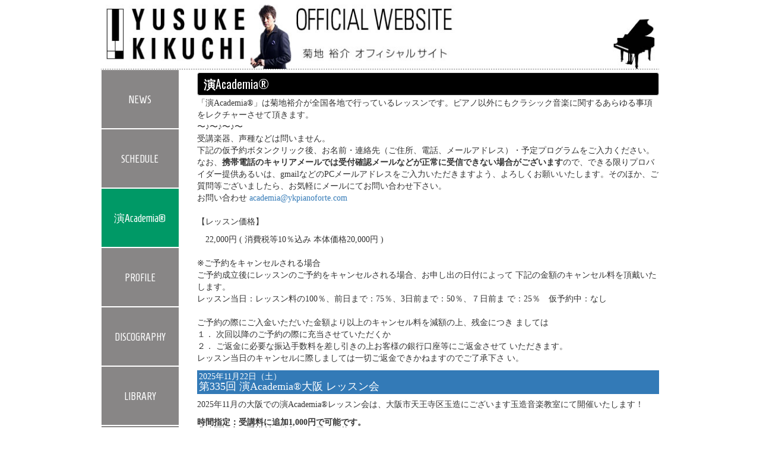

--- FILE ---
content_type: text/html
request_url: http://ykpianoforte.com/academia.php?page=2
body_size: 52041
content:
<html>
	<head>
		<meta charset="UTF-8">
		<meta name="keywords" content="菊地裕介,ピアノ教室,個人レッスン">
		<meta name="description" content="ピアニスト菊地裕介による個人レッスンのご案内です">
		<meta name="viewport" content="width=device-width">
		<title>演Academiai&reg;</title>
		<script type="text/javascript" src="js/jquery-1.10.2.min.js"></script>
		<script type="text/javascript" src="js/bootstrap.min.js"></script>
		<link rel="stylesheet" href="css/bootstrap.min.css"/>
		<link rel="stylesheet" href="css/zoom.css"/>
		<link rel="stylesheet" href="css/style.css?1768640946"/>
		<link rel="stylesheet" href="https://maxcdn.bootstrapcdn.com/font-awesome/4.5.0/css/font-awesome.min.css">
<link href='https://fonts.googleapis.com/css?family=Homenaje' rel='stylesheet' type='text/css'>
		<link href='https://fonts.googleapis.com/css?family=Oswald' rel='stylesheet' type='text/css'>
		<script type="text/javascript">
$(function(){
  if(window.innerWidth<480){
    $("#nav").css("font-size", "11px");
  }
/*
  if(window.innerWidth<=767){
    $("#nav").css("display", "none");
  }
  }else{
    $("#nav").css("display", "block");
    $("#nav").css("visibility", "visible");
  }
*/
  $(".navbar-toggle").on("click",function(){
   // if($("#nav").css("display")=="none")$("#nav").css("display", "block");
   $("#nav").slideToggle('slow');
  });
});
  		</script>
	</head>
	<body>
  <div class="container">

	<div class="row">
		<div class='col-md-12'>
			<a href='index.php'><img src="images/header.jpg" width=100%></a>
		</div>
	</div>	
	<div class="row">
<div class="navbar-header"><button type="button" class="navbar-toggle collapsed" data-toggle="collapse" data-target="#nav" aria-expanded="false"><span class="sr-only">Toggle navigation</span><span class="icon-bar" style="background-color:#000;"></span><span class="icon-bar" style="background-color:#000;"></span><span class="icon-bar" style="background-color:#000;"></span></button></div>
		<div class='col-md-2' id="nav"><a href="news.php"><li class="sidenav visible-md-block visible-lg-block visible-sm-inline-block visible-xs-inline-block home ">NEWS</li></a><a href="event.php"><li class="sidenav visible-md-block visible-lg-block visible-sm-inline-block visible-xs-inline-block home ">SCHEDULE</li></a><a href="academia.php"><li class="sidenav sidenav-mlast visible-md-block visible-lg-block visible-sm-inline-block visible-xs-inline-block home active nav-academia">演Academia&reg;</li></a><a href="profile.php"><li class="sidenav visible-md-block visible-lg-block visible-sm-inline-block visible-xs-inline-block home ">PROFILE</li></a><a href="discography.php"><li class="sidenav visible-md-block visible-lg-block visible-sm-inline-block visible-xs-inline-block home ">DISCOGRAPHY</li></a><a href="library.php"><li class="sidenav visible-md-block visible-lg-block visible-sm-inline-block visible-xs-inline-block home ">LIBRARY</li></a><a href="en.php"><li class='sidenav sidenav-last sidenav-mlast visible-md-block visible-lg-block visible-sm-inline-block visible-xs-inline-block home ' >株式会社 演</li></a>
<a href='https://www.facebook.com/ykpianoforte/'><li class='visible-lg-block visible-md-block visible-sm-inline-block visible-xs-inline-block'><img src="images/fb.gif" alt="FACEBOOK" class='fbtw' style='border:1px solid #3B589E;'></li></a>
<a href='https://twitter.com/ykpianoforte'><li class='visible-lg-block visible-md-block visible-sm-inline-block visible-xs-inline-block'><img src="images/tw.gif" alt="twitter" class='fbtw' style='border:1px solid #55ACEF;'></li></a>

<a href='https://instagram.com/ykpianoforte'><li class='visible-lg-block visible-md-block visible-sm-inline-block visible-xs-inline-block'><img src="images/insta.gif" alt="instagram" class='fbtw' style='border:1px solid #FD5D42;'></li></a>
</div>
		<div class='col-md-10'>
			
		<div class="panel panel-default">
  <div class="panel-body"><b>演</b>Academia&reg;
</div>
</div>
<div>「演Academia&reg;」は菊地裕介が全国各地で行っているレッスンです。ピアノ以外にもクラシック音楽に関するあらゆる事項をレクチャーさせて頂きます。<br/>
〜♪〜♪〜♪〜<br/>
受講楽器、声種などは問いません。<br/>
下記の仮予約ボタンクリック後、お名前・連絡先（ご住所、電話、メールアドレス）・予定プログラムをご入力ください。 なお、<b>携帯電話のキャリアメールでは受付確認メールなどが正常に受信できない場合がございます</b>ので、できる限りプロバイダー提供あるいは、gmailなどのPCメールアドレスをご入力いただきますよう、よろしくお願いいたします。そのほか、ご質問等ございましたら、お気軽にメールにてお問い合わせ下さい。<br/>
お問い合わせ <a href="mailto:academia@ykpianoforte.com">academia@ykpianoforte.com</a><br/>
<br/>
<p>【レッスン価格】</p>
　22,000円 ( 消費税等10％込み 本体価格20,000円 )<br/>
<br/>
※ご予約をキャンセルされる場合<br/>
ご予約成立後にレッスンのご予約をキャンセルされる場合、お申し出の日付によって
下記の金額のキャンセル料を頂戴いたします。<br/>
レッスン当日：レッスン料の100％、前日まで：75％、3日前まで：50％、７日前ま
で：25％　仮予約中：なし<br/><br/>
ご予約の際にご入金いただいた金額より以上のキャンセル料を減額の上、残金につき
ましては<br/>
１． 次回以降のご予約の際に充当させていただくか<br/>
２． ご返金に必要な振込手数料を差し引きの上お客様の銀行口座等にご返金させて
いただきます。<br/>
レッスン当日のキャンセルに際しましては一切ご返金できかねますのでご了承下さ
い。
</div>	<div class='clearfix'>

	<a name="1760546108" id="1760546108"></a>
	<h4 class='bg-primary' style='padding:3px;'><span class="date">2025年11月22日（土）</span><br/>第335回 演Academia®大阪 レッスン会</h4>
		   
	<h5>2025年11月の大阪での演Academia®レッスン会は、大阪市天王寺区玉造にございます玉造音楽教室にて開催いたします！<br/><br/><b>時間指定：受講料に追加1,000円で可能です。<br/>非公開設定：受講料に追加2,000円で可能です。</b><br/><br/>・原則として公開レッスン形式となります。<br/>ご受講を希望の皆様は、大変お手数ではございますが、予約ページ「レッスン内容」の欄に《所属や学年、もしくは、ご職業等》差し障りのない程度のご記入をお願いいたします。<br/><br/>・受講曲目の記入を必須とさせていただきます。<br/>ただし、予約の時点で曲目が決定していない場合は「1週間前」を目安にメールにてお知らせください。<br/><br/>上記2点は聴講をご希望の方にとって大切な情報ですので、当ウェブサイト等にて公開させていただきます。ご了承くださいませ。<br/>（お名前は非公開となります。）<br/><br/>【重要】<br/>感染症予防のため皆様には下記のお願いを申し上げます。<br/>・37.5°C以上の発熱がある方はご来場をお控えください。<br/><br/>☆聴講希望の方は当日会場にお越しくださいませ。<br/>プログラムおよび聴講可能時間などは1週間前ごろにHP等SNSにてお知らせいたします。<br/>《聴講料金:コマ当たり500円（税込）》となります。<br/>ご希望のコマ数のチケットを当日お求めいただきます。<br/>なお、聴講は受講生入れ替えの際に講師にお申し出ください。<br/>※レッスン受講生の同伴者一名様は、そのレッスンのみ聴講無料とします。<br/><br/>レッスンを受講したい皆さまだけでなく、<br/>菊地裕介のレッスンを見てみたい！聴いてみたい！という皆様は、<br/>ぜひご検討くださいませ。</h5>
	<h5>場所：玉造音楽教室 3階スタジオ<br/>〒543-0013<br/>大阪市天王寺区玉造本町1-6</h5>
	<h5>料金：受講料：個人レッスン受講生　1コマ（約60分）あたり22,000円 （消費税等10％込み）時間指定をされない場合、「指定なし」の枠にてお申し込みください。レッスンの前日までに、こちらよりお時間をお知らせいたします。<br/><br/>時間指定パス：1コマあたり1,000円　時間指定をされる場合、直接当該時間帯の予約ボタンより予約を入れてください。レッスン受講料とあわせて、23,000円のお振込みをお願いいたします。<br/>非公開設定：以上に加え2,000円のお支払いで可能です。</h5>
	<h5>その他：レッスンの公開を希望されない場合、会場料金 (こちらの会場では、1コマあたり2,000円）をご負担いただくことで、非公開にてのご受講が可能となります。<br/>ご希望の方は、お申し込みの際にお申し付けください。<br/><br/>予約ボタンの管理の関係で、万一提供可能なレッスン時間数以上のお申し込みがあった場合、時間指定の有無にかかわらずお申し込みのタイミングの早かった方を優先し、あとの方にはキャンセル待ちに入っていただきます。</h5>

	<table class='table' style=''><tr><td><h3 style='color:#f00'>終了しました</h3></td><tr></table>
	</div>	<div class='clearfix'>

	<a name="1760545952" id="1760545952"></a>
	<h4 class='bg-primary' style='padding:3px;'><span class="date">2025年11月22日（土）</span><br/>第334回 演Academia®名古屋 レッスン会 </h4>
		   
	<h5>2025年11月　名古屋での演Academia®レッスン会は、名古屋市中村区にございます　スタジオエリーゼにて開催となります。<br/><br/><b>時間指定：受講料に追加1,000円で可能です。<br/>非公開設定：受講料に追加1,200円で可能です。</b><br/><br/>・原則として公開レッスン形式となります。<br/>ご受講を希望の皆様は、大変お手数ではございますが、予約ページ「レッスン内容」の欄に《所属や学年、もしくは、ご職業等》差し障りのない程度のご記入をお願いいたします。<br/><br/>・受講曲目の記入を必須とさせていただきます。<br/>ただし、予約の時点で曲目が決定していない場合は「1週間前」を目安にメールにてお知らせください。<br/><br/>※上記2点は聴講をご希望の方にとって大切な情報ですので、当ウェブサイト等にて公開させていただきます。ご了承くださいませ。（お名前は非公開となります。）<br/><br/>☆聴講希望の方は当日会場にお越しください。プログラムおよび聴講可能時間などは1週間前ごろにHP等SNSにてお知らせいたします。（聴講料金：コマ当たり500円（税込））<br/>ご希望のコマ数のチケットを当日お求めいただきます。なお、聴講は受講生入れ替えの際に講師にお申し出ください。<br/>※レッスン受講生の同伴者一名様は、そのレッスンのみ聴講無料とします。<br/><br/>【重要】<br/>感染症予防のため皆様には下記のお願いを申し上げます。<br/>・37.5°C以上の発熱がある方はご来場をお控えください。<br/><br/>レッスンを受講したい皆さまだけでなく、<br/>菊地裕介のレッスンを見てみたい！聴いてみたい！という皆様も、<br/>ぜひご検討くださいませ。</h5>
	<h5>場所：スタジオエリーゼ 名古屋<br/>〒453-0801 愛知県名古屋市中村区太閤2丁目3-21<br/>（最寄り駅：JR線名古屋駅より徒歩10分／近鉄線米野駅より徒歩2分／あおなみ線ささしまライブ駅跨線橋目の前）</h5>
	<h5>料金：個人レッスン受講生　1コマ（約60分）あたり特別価格16,500円 （消費税等10％込み）時間指定をされない場合、「指定なし」の枠にてお申し込みください。レッスンの前日までに、こちらよりお時間をお知らせいたします。<br/><br/>時間指定パス：1コマあたり1,000円　時間指定をされる場合、直接当該時間帯の予約ボタンより予約を入れてください。レッスン受講料とあわせて、17,500円のお振込みをお願いいたします。<br/>非公開設定：以上に加えて1,200円のお支払いで可能です。</h5>
	<h5>その他：レッスンの公開を希望されない場合、会場料金 （こちらの会場では、1コマあたり1,200円）をご負担いただくことで、非公開にてのご受講が可能となります。<br/>ご希望の方は、お申し込みの際にお申し付けください。<br/><br/>予約ボタンの管理の関係で、万一提供可能なレッスン時間数以上のお申し込みがあった場合、時間指定の有無にかかわらずお申し込みのタイミングの早かった方を優先し、あとの方にはキャンセル待ちに入っていただきます。</h5>

	<table class='table' style=''><tr><td><h3 style='color:#f00'>終了しました</h3></td><tr></table>
	</div>	<div class='clearfix'>

	<a name="1756980057" id="1756980057"></a>
	<h4 class='bg-primary' style='padding:3px;'><span class="date">2025年10月26日（日）</span><br/>第333回 演Academia®福岡 レッスン会</h4>
		   
	<h5>2025年10月福岡での演Academia®　レッスン会は、福岡市南区井尻のレッスン会場にて開催いたします。（GP2台　お申込みをされた方には住所を送付いたします）<br/><br/><b>時間指定：受講料に追加1,000円で可能です。<br/>非公開設定：受講料に追加2,000円で可能です。</b><br/><br/>・公開レッスン形式となります。<br/>ご受講を希望の皆様は、大変お手数ではございますが、予約ページ「レッスン内容」の欄に《所属や学年、もしくは、ご職業等》差し障りのない程度のご記入をお願いいたします。<br/><br/>・受講曲目の記入を必須とさせていただきます。<br/>ただし、予約の時点で曲目が決定していない場合は「1週間前」を目安にメールにてお知らせください。<br/><br/>※上記2点は聴講をご希望の方にとって大切な情報ですので、当ウェブサイト等にて公開させていただきます。ご了承くださいませ。（お名前は非公開となります。）<br/><br/>☆こちらの会場は座席に限りがございますので、聴講は事前予約のみの受付となります。聴講ご希望の方は<br/><a href= "mailto:academia@ykpianoforte.com?subjetct=聴講希望">academia@ykpianoforte.com</a><br/>こちらのアドレスへメールにてお申し込みください。プログラムおよび聴講可能時間などは1週間前ごろにHP等SNSにてお知らせいたします。（聴講料金：コマ当たり500円（税込））<br/>ご希望のコマ数のチケットを当日お求めいただきます。<br/>※レッスン受講生の同伴者一名様は、そのレッスンのみ聴講無料とします。<br/><br/>【重要】<br/>感染症予防のため皆様には下記のお願いを申し上げます。<br/>・37.5°C以上の発熱がある方はご来場をお控えください。<br/><br/>レッスンを受講したい皆さまだけでなく、<br/>菊地裕介のレッスンを見てみたい！聴いてみたい！という皆様も、<br/>ぜひご検討くださいませ。</h5>
	<h5>場所：福岡市南区井尻のレッスン会場にて開催いたします。（お申込みをされた方には住所を送付いたします）<br/>（西鉄電車井尻駅徒歩3分　JR鹿児島本線笹原駅より徒歩9分、駐車場有り）</h5>
	<h5>料金：個人レッスン受講生　1コマ（約60分）あたり22,000円 （消費税等10％込み）<br/>時間指定をされない場合、「指定なし」の枠にてお申し込みください。レッスンの前日までに、こちらよりお時間をお知らせいたします。<br/><br/>時間指定パス：1コマあたり1,000円　時間指定をされる場合、直接当該時間帯の予約ボタンより予約を入れてください。レッスン受講料とあわせて、23,000円のお振込みをお願いいたします。</h5>
	<h5>その他：レッスンは原則として公開ですが、公開を希望されない場合、会場料金 (こちらの会場では、1コマあたり2,000円）をご負担いただくことで、非公開にてのご受講が可能となります。<br/>非公開化をご希望の場合は、お申し込みの際にお申し付けください。</h5>

	<table class='table' style=''><tr><td><h3 style='color:#f00'>終了しました</h3></td><tr></table>
	</div>	<div class='clearfix'>

	<a name="1756979949" id="1756979949"></a>
	<h4 class='bg-primary' style='padding:3px;'><span class="date">2025年10月26日（日）</span><br/>第332回 演Academia®広島 レッスン会</h4>
		   
	<h5>2025年10月の広島での演Academia®　レッスン会は、広島市東区牛田のレッスン会場にて10月26日に開催いたします。（GP2台　受講聴講とも事前お申込みをされた方に住所を送付いたします）<br/><br/><b>時間指定：受講料に追加1,000円で可能です。<br/>非公開設定：受講料に追加2,000円で可能です。</b><br/><br/>・公開レッスン形式となります。<br/>ご受講を希望の皆様は、大変お手数ではございますが、予約ページ「レッスン内容」の欄に《所属や学年、もしくは、ご職業等》差し障りのない程度のご記入をお願いいたします。<br/><br/>・受講曲目の記入を必須とさせていただきます。<br/>ただし、予約の時点で曲目が決定していない場合は「1週間前」を目安にメールにてお知らせください。<br/><br/>※上記2点は聴講をご希望の方にとって大切な情報ですので、当ウェブサイト等にて公開させていただきます。ご了承くださいませ。（お名前は非公開となります。）<br/><br/>☆こちらの会場は座席に限りがございますので、聴講は事前予約のみの受付となります。聴講ご希望の方は<br/><a href= "mailto:academia@ykpianoforte.com?subjetct=聴講希望">academia@ykpianoforte.com</a><br/>こちらのアドレスへメールにてお申し込みください。プログラムおよび聴講可能時間などは1週間前ごろにHP等SNSにてお知らせいたします。（聴講料金：コマ当たり500円（税込））<br/>ご希望のコマ数のチケットを当日お求めいただきます。<br/>※レッスン受講生の同伴者一名様は、そのレッスンのみ聴講無料とします。<br/><br/>【重要】<br/>感染症予防のため皆様には下記のお願いを申し上げます。<br/>・37.5°C以上の発熱がある方はご来場をお控えください。<br/><br/>レッスンを受講したい皆さまだけでなく、<br/>菊地裕介のレッスンを見てみたい！聴いてみたい！という皆様も、<br/>ぜひご検討くださいませ。</h5>
	<h5>場所：広島市東区牛田のレッスン会場にて開催いたします。（お申込みをされた方には住所を送付いたします）<br/>公共交通：広電バス5号線 牛田本町下車<br/>近隣駐車場有（お申込みをされた方でご希望の方にはご案内いたします）</h5>
	<h5>料金：個人レッスン受講生　1コマ（約60分）あたり22,000円 （消費税等10％込み）<br/>時間指定をされない場合、「指定なし」の枠にてお申し込みください。レッスンの前日までに、こちらよりお時間をお知らせいたします。<br/><br/>時間指定パス：1コマあたり1,000円　時間指定をされる場合、直接当該時間帯の予約ボタンより予約を入れてください。レッスン受講料とあわせて、23,000円のお振込みをお願いいたします。</h5>
	<h5>その他：レッスンは原則として公開ですが、公開を希望されない場合、会場料金 (こちらの会場では、1コマあたり2,000円）をご負担いただくことで、非公開にてのご受講が可能となります。<br/>非公開化をご希望の場合は、お申し込みの際にお申し付けください。</h5>

	<table class='table' style=''><tr><td><h3 style='color:#f00'>終了しました</h3></td><tr></table>
	</div>	<div class='clearfix'>

	<a name="1756979716" id="1756979716"></a>
	<h4 class='bg-primary' style='padding:3px;'><span class="date">2025年10月13日（月）</span><br/>第331回 演Academia®大阪 レッスン会</h4>
		   
	<h5>2025年10月の大阪での演Academia®レッスン会は、大阪市天王寺区玉造にございます玉造音楽教室にて開催いたします！<br/><br/><b>時間指定：受講料に追加1,000円で可能です。<br/>非公開設定：受講料に追加2,000円で可能です。</b><br/><br/>・原則として公開レッスン形式となります。<br/>ご受講を希望の皆様は、大変お手数ではございますが、予約ページ「レッスン内容」の欄に《所属や学年、もしくは、ご職業等》差し障りのない程度のご記入をお願いいたします。<br/><br/>・受講曲目の記入を必須とさせていただきます。<br/>ただし、予約の時点で曲目が決定していない場合は「1週間前」を目安にメールにてお知らせください。<br/><br/>上記2点は聴講をご希望の方にとって大切な情報ですので、当ウェブサイト等にて公開させていただきます。ご了承くださいませ。<br/>（お名前は非公開となります。）<br/><br/>【重要】<br/>感染症予防のため皆様には下記のお願いを申し上げます。<br/>・37.5°C以上の発熱がある方はご来場をお控えください。<br/><br/>☆聴講希望の方は当日会場にお越しくださいませ。<br/>プログラムおよび聴講可能時間などは1週間前ごろにHP等SNSにてお知らせいたします。<br/>《聴講料金:コマ当たり500円（税込）》となります。<br/>ご希望のコマ数のチケットを当日お求めいただきます。<br/>なお、聴講は受講生入れ替えの際に講師にお申し出ください。<br/>※レッスン受講生の同伴者一名様は、そのレッスンのみ聴講無料とします。<br/><br/>レッスンを受講したい皆さまだけでなく、<br/>菊地裕介のレッスンを見てみたい！聴いてみたい！という皆様は、<br/>ぜひご検討くださいませ。</h5>
	<h5>場所：玉造音楽教室 3階スタジオ<br/>〒543-0013<br/>大阪市天王寺区玉造本町1-6</h5>
	<h5>料金：受講料：個人レッスン受講生　1コマ（約60分）あたり22,000円 （消費税等10％込み）時間指定をされない場合、「指定なし」の枠にてお申し込みください。レッスンの前日までに、こちらよりお時間をお知らせいたします。<br/><br/>時間指定パス：1コマあたり1,000円　時間指定をされる場合、直接当該時間帯の予約ボタンより予約を入れてください。レッスン受講料とあわせて、23,000円のお振込みをお願いいたします。<br/>非公開設定：以上に加え2,000円のお支払いで可能です。</h5>
	<h5>その他：レッスンの公開を希望されない場合、会場料金 (こちらの会場では、1コマあたり2,000円）をご負担いただくことで、非公開にてのご受講が可能となります。<br/>ご希望の方は、お申し込みの際にお申し付けください。<br/><br/>予約ボタンの管理の関係で、万一提供可能なレッスン時間数以上のお申し込みがあった場合、時間指定の有無にかかわらずお申し込みのタイミングの早かった方を優先し、あとの方にはキャンセル待ちに入っていただきます。</h5>

	<table class='table' style=''><tr><td><h3 style='color:#f00'>終了しました</h3></td><tr></table>
	</div>	<div class='clearfix'>

	<a name="1756979605" id="1756979605"></a>
	<h4 class='bg-primary' style='padding:3px;'><span class="date">2025年10月13日（月）</span><br/>第330回 演Academia®名古屋 レッスン会 </h4>
		   
	<h5>2025年10月　名古屋での演Academia®レッスン会は、名古屋市中村区にございます　スタジオエリーゼにて開催となります。<br/><br/><b>時間指定：受講料に追加1,000円で可能です。<br/>非公開設定：受講料に追加1,200円で可能です。</b><br/><br/>・原則として公開レッスン形式となります。<br/>ご受講を希望の皆様は、大変お手数ではございますが、予約ページ「レッスン内容」の欄に《所属や学年、もしくは、ご職業等》差し障りのない程度のご記入をお願いいたします。<br/><br/>・受講曲目の記入を必須とさせていただきます。<br/>ただし、予約の時点で曲目が決定していない場合は「1週間前」を目安にメールにてお知らせください。<br/><br/>※上記2点は聴講をご希望の方にとって大切な情報ですので、当ウェブサイト等にて公開させていただきます。ご了承くださいませ。（お名前は非公開となります。）<br/><br/>☆聴講希望の方は当日会場にお越しください。プログラムおよび聴講可能時間などは1週間前ごろにHP等SNSにてお知らせいたします。（聴講料金：コマ当たり500円（税込））<br/>ご希望のコマ数のチケットを当日お求めいただきます。なお、聴講は受講生入れ替えの際に講師にお申し出ください。<br/>※レッスン受講生の同伴者一名様は、そのレッスンのみ聴講無料とします。<br/><br/>【重要】<br/>感染症予防のため皆様には下記のお願いを申し上げます。<br/>・37.5°C以上の発熱がある方はご来場をお控えください。<br/><br/>レッスンを受講したい皆さまだけでなく、<br/>菊地裕介のレッスンを見てみたい！聴いてみたい！という皆様も、<br/>ぜひご検討くださいませ。</h5>
	<h5>場所：スタジオエリーゼ 名古屋<br/>〒453-0801 愛知県名古屋市中村区太閤2丁目3-21<br/>（最寄り駅：JR線名古屋駅より徒歩10分／近鉄線米野駅より徒歩2分／あおなみ線ささしまライブ駅跨線橋目の前）</h5>
	<h5>料金：個人レッスン受講生　1コマ（約60分）あたり22,000円 （消費税等10％込み）時間指定をされない場合、「指定なし」の枠にてお申し込みください。レッスンの前日までに、こちらよりお時間をお知らせいたします。<br/><br/>時間指定パス：1コマあたり1,000円　時間指定をされる場合、直接当該時間帯の予約ボタンより予約を入れてください。レッスン受講料とあわせて、23,000円のお振込みをお願いいたします。<br/>非公開設定：以上に加えて1,200円のお支払いで可能です。</h5>
	<h5>その他：レッスンの公開を希望されない場合、会場料金 （こちらの会場では、1コマあたり1,200円）をご負担いただくことで、非公開にてのご受講が可能となります。<br/>ご希望の方は、お申し込みの際にお申し付けください。<br/><br/>予約ボタンの管理の関係で、万一提供可能なレッスン時間数以上のお申し込みがあった場合、時間指定の有無にかかわらずお申し込みのタイミングの早かった方を優先し、あとの方にはキャンセル待ちに入っていただきます。</h5>

	<table class='table' style=''><tr><td><h3 style='color:#f00'>終了しました</h3></td><tr></table>
	</div>	<div class='clearfix'>

	<a name="1754648655" id="1754648655"></a>
	<h4 class='bg-primary' style='padding:3px;'><span class="date">2025年9月15日（月）</span><br/>第329回 演Academia®名古屋 レッスン会 </h4>
		   
	<h5>2025年9月　名古屋での演Academia®レッスン会は、名古屋市中村区にございます　スタジオエリーゼにて開催となります。<br/><br/><b>時間指定：受講料に追加1,000円で可能です。<br/>非公開設定：受講料に追加1,200円で可能です。</b><br/><br/>・原則として公開レッスン形式となります。<br/>ご受講を希望の皆様は、大変お手数ではございますが、予約ページ「レッスン内容」の欄に《所属や学年、もしくは、ご職業等》差し障りのない程度のご記入をお願いいたします。<br/><br/>・受講曲目の記入を必須とさせていただきます。<br/>ただし、予約の時点で曲目が決定していない場合は「1週間前」を目安にメールにてお知らせください。<br/><br/>※上記2点は聴講をご希望の方にとって大切な情報ですので、当ウェブサイト等にて公開させていただきます。ご了承くださいませ。（お名前は非公開となります。）<br/><br/>☆聴講希望の方は当日会場にお越しください。プログラムおよび聴講可能時間などは1週間前ごろにHP等SNSにてお知らせいたします。（聴講料金：コマ当たり500円（税込））<br/>ご希望のコマ数のチケットを当日お求めいただきます。なお、聴講は受講生入れ替えの際に講師にお申し出ください。<br/>※レッスン受講生の同伴者一名様は、そのレッスンのみ聴講無料とします。<br/><br/>【重要】<br/>感染症予防のため皆様には下記のお願いを申し上げます。<br/>・37.5°C以上の発熱がある方はご来場をお控えください。<br/><br/>レッスンを受講したい皆さまだけでなく、<br/>菊地裕介のレッスンを見てみたい！聴いてみたい！という皆様も、<br/>ぜひご検討くださいませ。</h5>
	<h5>場所：スタジオエリーゼ 名古屋<br/>〒453-0801 愛知県名古屋市中村区太閤2丁目3-21<br/>（最寄り駅：JR線名古屋駅より徒歩10分／近鉄線米野駅より徒歩2分／あおなみ線ささしまライブ駅跨線橋目の前）</h5>
	<h5>料金：個人レッスン受講生　1コマ（約60分）あたり22,000円 （消費税等10％込み）時間指定をされない場合、「指定なし」の枠にてお申し込みください。レッスンの前日までに、こちらよりお時間をお知らせいたします。<br/><br/>時間指定パス：1コマあたり1,000円　時間指定をされる場合、直接当該時間帯の予約ボタンより予約を入れてください。レッスン受講料とあわせて、23,000円のお振込みをお願いいたします。<br/>非公開設定：以上に加えて1,200円のお支払いで可能です。</h5>
	<h5>その他：レッスンの公開を希望されない場合、会場料金 （こちらの会場では、1コマあたり1,200円）をご負担いただくことで、非公開にてのご受講が可能となります。<br/>ご希望の方は、お申し込みの際にお申し付けください。<br/><br/>予約ボタンの管理の関係で、万一提供可能なレッスン時間数以上のお申し込みがあった場合、時間指定の有無にかかわらずお申し込みのタイミングの早かった方を優先し、あとの方にはキャンセル待ちに入っていただきます。</h5>

	<table class='table' style=''><tr><td><h3 style='color:#f00'>終了しました</h3></td><tr></table>
	</div>	<div class='clearfix'>

	<a name="1754648553" id="1754648553"></a>
	<h4 class='bg-primary' style='padding:3px;'><span class="date">2025年9月15日（月）</span><br/>第328回 演Academia®大阪 レッスン会</h4>
		   
	<h5>2025年9月の大阪での演Academia®レッスン会は、大阪市天王寺区玉造にございます玉造音楽教室にて開催いたします！<br/><br/><b>時間指定：受講料に追加1,000円で可能です。<br/>非公開設定：受講料に追加2,000円で可能です。</b><br/><br/>・原則として公開レッスン形式となります。<br/>ご受講を希望の皆様は、大変お手数ではございますが、予約ページ「レッスン内容」の欄に《所属や学年、もしくは、ご職業等》差し障りのない程度のご記入をお願いいたします。<br/><br/>・受講曲目の記入を必須とさせていただきます。<br/>ただし、予約の時点で曲目が決定していない場合は「1週間前」を目安にメールにてお知らせください。<br/><br/>上記2点は聴講をご希望の方にとって大切な情報ですので、当ウェブサイト等にて公開させていただきます。ご了承くださいませ。<br/>（お名前は非公開となります。）<br/><br/>【重要】<br/>感染症予防のため皆様には下記のお願いを申し上げます。<br/>・37.5°C以上の発熱がある方はご来場をお控えください。<br/><br/>☆聴講希望の方は当日会場にお越しくださいませ。<br/>プログラムおよび聴講可能時間などは1週間前ごろにHP等SNSにてお知らせいたします。<br/>《聴講料金:コマ当たり500円（税込）》となります。<br/>ご希望のコマ数のチケットを当日お求めいただきます。<br/>なお、聴講は受講生入れ替えの際に講師にお申し出ください。<br/>※レッスン受講生の同伴者一名様は、そのレッスンのみ聴講無料とします。<br/><br/>レッスンを受講したい皆さまだけでなく、<br/>菊地裕介のレッスンを見てみたい！聴いてみたい！という皆様は、<br/>ぜひご検討くださいませ。</h5>
	<h5>場所：玉造音楽教室 3階スタジオ<br/>〒543-0013<br/>大阪市天王寺区玉造本町1-6</h5>
	<h5>料金：受講料：個人レッスン受講生　1コマ（約60分）あたり22,000円 （消費税等10％込み）時間指定をされない場合、「指定なし」の枠にてお申し込みください。レッスンの前日までに、こちらよりお時間をお知らせいたします。<br/><br/>時間指定パス：1コマあたり1,000円　時間指定をされる場合、直接当該時間帯の予約ボタンより予約を入れてください。レッスン受講料とあわせて、23,000円のお振込みをお願いいたします。<br/>非公開設定：以上に加え2,000円のお支払いで可能です。</h5>
	<h5>その他：レッスンの公開を希望されない場合、会場料金 (こちらの会場では、1コマあたり2,000円）をご負担いただくことで、非公開にてのご受講が可能となります。<br/>ご希望の方は、お申し込みの際にお申し付けください。<br/><br/>予約ボタンの管理の関係で、万一提供可能なレッスン時間数以上のお申し込みがあった場合、時間指定の有無にかかわらずお申し込みのタイミングの早かった方を優先し、あとの方にはキャンセル待ちに入っていただきます。</h5>

	<table class='table' style=''><tr><td><h3 style='color:#f00'>終了しました</h3></td><tr></table>
	</div>	<div class='clearfix'>

	<a name="1754648099" id="1754648099"></a>
	<h4 class='bg-primary' style='padding:3px;'><span class="date">2025年9月14日（日）</span><br/>第327回 演Academia®広島 レッスン会</h4>
		   
	<h5>2025年9月の広島での演Academia®　レッスン会は、広島市東区牛田のレッスン会場にて9月15日に開催いたします。（GP2台　受講聴講とも事前お申込みをされた方に住所を送付いたします）<br/><br/><b>時間指定：受講料に追加1,000円で可能です。<br/>非公開設定：受講料に追加2,000円で可能です。</b><br/><br/>・公開レッスン形式となります。<br/>ご受講を希望の皆様は、大変お手数ではございますが、予約ページ「レッスン内容」の欄に《所属や学年、もしくは、ご職業等》差し障りのない程度のご記入をお願いいたします。<br/><br/>・受講曲目の記入を必須とさせていただきます。<br/>ただし、予約の時点で曲目が決定していない場合は「1週間前」を目安にメールにてお知らせください。<br/><br/>※上記2点は聴講をご希望の方にとって大切な情報ですので、当ウェブサイト等にて公開させていただきます。ご了承くださいませ。（お名前は非公開となります。）<br/><br/>☆こちらの会場は座席に限りがございますので、聴講は事前予約のみの受付となります。聴講ご希望の方は<br/><a href= "mailto:academia@ykpianoforte.com?subjetct=聴講希望">academia@ykpianoforte.com</a><br/>こちらのアドレスへメールにてお申し込みください。プログラムおよび聴講可能時間などは1週間前ごろにHP等SNSにてお知らせいたします。（聴講料金：コマ当たり500円（税込））<br/>ご希望のコマ数のチケットを当日お求めいただきます。<br/>※レッスン受講生の同伴者一名様は、そのレッスンのみ聴講無料とします。<br/><br/>【重要】<br/>感染症予防のため皆様には下記のお願いを申し上げます。<br/>・37.5°C以上の発熱がある方はご来場をお控えください。<br/><br/>レッスンを受講したい皆さまだけでなく、<br/>菊地裕介のレッスンを見てみたい！聴いてみたい！という皆様も、<br/>ぜひご検討くださいませ。</h5>
	<h5>場所：広島市東区牛田のレッスン会場にて開催いたします。（お申込みをされた方には住所を送付いたします）<br/>公共交通：広電バス5号線 牛田本町下車<br/>近隣駐車場有（お申込みをされた方でご希望の方にはご案内いたします）</h5>
	<h5>料金：個人レッスン受講生　1コマ（約60分）あたり22,000円 （消費税等10％込み）<br/>時間指定をされない場合、「指定なし」の枠にてお申し込みください。レッスンの前日までに、こちらよりお時間をお知らせいたします。<br/><br/>時間指定パス：1コマあたり1,000円　時間指定をされる場合、直接当該時間帯の予約ボタンより予約を入れてください。レッスン受講料とあわせて、23,000円のお振込みをお願いいたします。</h5>
	<h5>その他：レッスンは原則として公開ですが、公開を希望されない場合、会場料金 (こちらの会場では、1コマあたり2,000円）をご負担いただくことで、非公開にてのご受講が可能となります。<br/>非公開化をご希望の場合は、お申し込みの際にお申し付けください。</h5>

	<table class='table' style=''><tr><td><h3 style='color:#f00'>終了しました</h3></td><tr></table>
	</div>	<div class='clearfix'>

	<a name="1754646459" id="1754646459"></a>
	<h4 class='bg-primary' style='padding:3px;'><span class="date">2025年9月14日（日）</span><br/>第326回 演Academia®福岡 レッスン会</h4>
		   
	<h5>2025年9月福岡での演Academia®　レッスン会は、福岡市南区井尻のレッスン会場にて開催いたします。（GP2台　お申込みをされた方には住所を送付いたします）<br/><br/><b>時間指定：受講料に追加1,000円で可能です。<br/>非公開設定：受講料に追加2,000円で可能です。</b><br/><br/>・公開レッスン形式となります。<br/>ご受講を希望の皆様は、大変お手数ではございますが、予約ページ「レッスン内容」の欄に《所属や学年、もしくは、ご職業等》差し障りのない程度のご記入をお願いいたします。<br/><br/>・受講曲目の記入を必須とさせていただきます。<br/>ただし、予約の時点で曲目が決定していない場合は「1週間前」を目安にメールにてお知らせください。<br/><br/>※上記2点は聴講をご希望の方にとって大切な情報ですので、当ウェブサイト等にて公開させていただきます。ご了承くださいませ。（お名前は非公開となります。）<br/><br/>☆こちらの会場は座席に限りがございますので、聴講は事前予約のみの受付となります。聴講ご希望の方は<br/><a href= "mailto:academia@ykpianoforte.com?subjetct=聴講希望">academia@ykpianoforte.com</a><br/>こちらのアドレスへメールにてお申し込みください。プログラムおよび聴講可能時間などは1週間前ごろにHP等SNSにてお知らせいたします。（聴講料金：コマ当たり500円（税込））<br/>ご希望のコマ数のチケットを当日お求めいただきます。<br/>※レッスン受講生の同伴者一名様は、そのレッスンのみ聴講無料とします。<br/><br/>【重要】<br/>感染症予防のため皆様には下記のお願いを申し上げます。<br/>・37.5°C以上の発熱がある方はご来場をお控えください。<br/><br/>レッスンを受講したい皆さまだけでなく、<br/>菊地裕介のレッスンを見てみたい！聴いてみたい！という皆様も、<br/>ぜひご検討くださいませ。</h5>
	<h5>場所：福岡市南区井尻のレッスン会場にて開催いたします。（お申込みをされた方には住所を送付いたします）<br/>（西鉄電車井尻駅徒歩3分　JR鹿児島本線笹原駅より徒歩9分、駐車場有り）</h5>
	<h5>料金：個人レッスン受講生　1コマ（約60分）あたり22,000円 （消費税等10％込み）<br/>時間指定をされない場合、「指定なし」の枠にてお申し込みください。レッスンの前日までに、こちらよりお時間をお知らせいたします。<br/><br/>時間指定パス：1コマあたり1,000円　時間指定をされる場合、直接当該時間帯の予約ボタンより予約を入れてください。レッスン受講料とあわせて、23,000円のお振込みをお願いいたします。</h5>
	<h5>その他：レッスンは原則として公開ですが、公開を希望されない場合、会場料金 (こちらの会場では、1コマあたり2,000円）をご負担いただくことで、非公開にてのご受講が可能となります。<br/>非公開化をご希望の場合は、お申し込みの際にお申し付けください。</h5>

	<table class='table' style=''><tr><td><h3 style='color:#f00'>終了しました</h3></td><tr></table>
	</div><div class='text-center'>  <nav>
  <ul class="pagination">
    <li>
      <a href="?page=1" aria-label="Previous">
        <span aria-hidden="true">&laquo;</span>
      </a>
    </li><li><a href='?page=1'>1</a></li><li class='active'><a href=''>2</a></li><li><a href='?page=3'>3</a></li><li><a href='?page=4'>4</a></li><li><a href='?page=5'>5</a></li><li><a href='?page=6'>6</a></li><li><a href='?page=7'>7</a></li><li><a href='?page=8'>8</a></li><li><a href='?page=9'>9</a></li><li><a href='?page=10'>10</a></li><li><a href='?page=11'>11</a></li><li><a href='?page=12'>12</a></li><li><a href='?page=13'>13</a></li><li><a href='?page=14'>14</a></li><li><a href='?page=15'>15</a></li><li><a href='?page=16'>16</a></li><li><a href='?page=17'>17</a></li><li><a href='?page=18'>18</a></li><li><a href='?page=19'>19</a></li><li><a href='?page=20'>20</a></li><li><a href='?page=21'>21</a></li><li><a href='?page=22'>22</a></li><li><a href='?page=23'>23</a></li><li><a href='?page=24'>24</a></li><li><a href='?page=25'>25</a></li><li><a href='?page=26'>26</a></li><li><a href='?page=27'>27</a></li><li><a href='?page=28'>28</a></li><li><a href='?page=29'>29</a></li><li><a href='?page=30'>30</a></li><li><a href='?page=31'>31</a></li><li><a href='?page=32'>32</a></li><li><a href='?page=33'>33</a></li><li>
      <a href='?page=3' aria-label='Next'>
        <span aria-hidden='true'>&raquo;</span>
      </a>
    </li></ul></nav></div><script type="text/javascript">
$(function(){
  $(".reserve-button").on("click",function(){
    var lessonid = $(this).attr('lesson_id');
    //alert(lessonid);
    $('#policy').modal('show');
    $("#reserve-link").attr("href", 'academia.php?lesson_id='+lessonid);
    $("#reserve-link").css("display","inline");
    $("#waitlist-link").css("display","none");

  });

  $(".waitlist-button").on("click",function(){
    var lessonid = $(this).attr('lesson_id');
    //alert(lessonid);

    $('#policy').modal('show');
    $("#waitlist-link").attr("href", 'academia.php?mode=waitlist&lesson_id='+lessonid);
    $("#reserve-link").css("display","none");
    $("#waitlist-link").css("display","inline");

  });



});
</script>
<div class="modal fade" id="policy" tabindex="-1" role="dialog" aria-labelledby="myModalLabel">
  <div class="modal-dialog modal-lg" role="document">
    <div class="modal-content">
      <div class="modal-header">
        <button type="button" class="close" data-dismiss="modal" aria-label="Close"><span aria-hidden="true">&times;</span></button>
        <h4 class="modal-title" id="myModalLabel">ご予約、キャンセル待ち前のご確認事項</h4>
      </div>
      <div class="modal-body">
      <h3>【プライバシーポリシー】</h3>
<h4>個人情報保護方針</h4>
当社は、以下のとおり個人情報保護方針を定め、個人情報保護の仕組みを構築し、全従業員に個人情報保護の重要性の認識と取り組みを徹底させることにより、個人情報の保護を推進致します。
<h4>個人情報の管理</h4>
当社は、お客様の個人情報を正確かつ最新の状態に保ち、個人情報へ不正アクセス・紛失・破損・改ざん・漏洩などを防止するため、セキュリティシステムの維持・管理体制の整備・社員教育の徹底等の必要な措置を講じ、安全対策を実地し個人情報の厳重な管理を行います。
<h4>個人情報の利用目的</h4>
お客様からお預かりした個人情報は、当社からのご連絡やレッスン等の業務のご案内やご質問に対する回答などに電子メールや資料を利用します。
<h4>個人情報の第三者への開示・提供禁止</h4>
当社は、お客様よりお預かりした個人情報を適切に管理し、次のいずれかに街頭する場合を除き、個人情報を第三者に開示いたしません。<br/>
・お客様の同意がある場合<br/>
・お客様が希望されるサービスを行うために当社が業務を委託する業者に対して開示する場合<br/>
・法令に基づき開示することが必要である場合<br/>
<h4>個人情報の安全対策</h4>
当社は、個人情報の正確性及び安全確保のために、セキュリティに万全の対策を講じています。
<h4>ご本人の照会</h4>
お客様がご本人の個人情報の照会・修正・削除などをご希望される場合には、ご本人であることを確認の上、対応させていただきます。
<h4>法令、規範の遵守と見直し</h4>
当社は、保有する個人情報に関して適用される日本の法令、その他規範を遵守するとともに、本ポリシーの内容を適宜見直し、その改善に努めます。

<h3>【免責事項】</h3>
当社は本Webサイトのコンテンツの内容について正確性、妥当性について、一切保証するものではありません。また、本Webサイトを使用または利用したことにより生じるいかなる損害についても当社は一切の責任を負うものではありません。<br/>
本Webサイト上のコンテンツやURLは予告なしに変更または中止されることがあります。

<h4>著作権について</h4>
当HPに掲載されている文書、画像、ロゴなどの著作権は当社または当社に利用を認めた権利者に帰属します。それら著作権保護対象物の取り扱い、および使用に関して以下の通りとします。
個人的な使用に関して営利目的でない場合に限り、表示、複写、配布、及びダウンロードすることは認められます。ただじ、改変は認められません。また、利用者の誤解をまねくような使用法はお断りいたします。個人的な利用であっても、記載されている著作権及びその他の所有権の帰属等に関するすべての表示を削除してはなりません。
上記以外に街頭する利用に関しては、あらかじめ当社までご連絡ください。
<h4>リンクについて</h4>
当社から他サイトへのリンクは、当社を利用する方の利便性を向上させるために提供しています。リンク先のウェブサイトは、当該企業や団体などが運営・管理されていますので、リンク先のウェブサイト利用条件に従ってください。
当HPにリンクを設定する場合は、取材・報道に関するお問い合わせまでご連絡ください。当HPの趣旨と合致しない場合、あるいは当社の信用をおとしめるおそれがある場合は、リンクをお断りさせていただく場合がございます。当HPをご利用される場合は、以上のことをご理解、ご承諾されたものとさせていただきます。


<h4>お問い合わせ</h4>
当社の個人情報の取り扱いに関するお問い合わせは下記までご連絡ください。<br/>
株式会社 演<br/>
〒151-0051<br/>
東京都渋谷区千駄ヶ谷4-29-12-212<br/>
Tel   03-4405-8474<br/>
Mail  mail@ykpianoforte.com<br/>
担当  菊地　裕介<br/>

      </div>
      <div class="modal-footer">
        <button type="button" class="btn btn-default" data-dismiss="modal">キャンセル</button>
        <a id='reserve-link'><button type="button" class="btn btn-primary">同意して予約する</button></a>

        <a id='waitlist-link'><button type="button" class="btn btn-primary">同意してキャンセル待ちに登録する</button></a>

      </div>
    </div>
  </div>
</div>		</div>
		
	</div>	
		

<div class='clearfix'></div>
	
<div class="footer text-center" style='margin-top:30px;'>&copy; 株式会社 演</div>	

</div><!-- /.container -->
<script type="text/javascript" src="js/zoom.min.js"></script>
<script type="text/javascript">
$(function(){

//  var w=$(".carousel").css("width");
//  var nw = w.replace("px","");
//  $(".sidenav").css("width", nw/3+"px");



});

</script>
	</body>
</html>


--- FILE ---
content_type: text/css
request_url: http://ykpianoforte.com/css/style.css?1768640946
body_size: 2134
content:
body{
 font-family:Meiryo;
}


.top-block{
margin-top:5px;
background:#DEE8FB;
padding:5px; 
}
.top-block .info{margin-top:2px;padding:5px;font-size:2em;font-family:'Acme',sans-serif;}
.info span{font-size:0.5em; color:#1B4978;}
.top-block .contents{padding:5px;line-height:2;background:#fff;border:1px solid #7F98B2;}

.newsbox{
  border:solid 7px #ccc;
  margin:5px 0;
}
.left-line{
border-left:solid 7px #ccc;
}


/*Navigation*/
.sidenav{
	font-family: 'Homenaje', 'Oswald', 'Acme',sans-serif;
	background:#888686;
	text-align:center;
	line-height:100px;
	height:100px;
	border:1px solid #FFF;
	font-size:1.3em;
}
#nav .active{
	background:#009966;
}


.sidenav{color:#FFF;}
.fbtw{width:100%;}

  #nav{visibility:visible;}
  #nav{display:block;}

@media screen and (max-width: 991px)  and (min-width: 768px){/*中*/
  .sidenav{width:14%;}
  .sidenav-last{width:15%;}

}

@media screen and (max-width: 767px){/*小*/
  .sidenav{width:25%;height:40px;line-height:40px;}
  #nav{display:none;}
}


/*1200px以上の場合でもコンテンツの幅は970に抑える*/
@media (min-width: 1200px) {
  .container {
    max-width: 970px;
  }
}



.navbar-default{
  background-color:#1b2db1;
  font-family:Oswald, 'Acme',sans-serif;
}

.navbar-default  .navbar-nav > li{
  height:100px;
  border:1px solid #fff;
  
}

.panel{
	  margin-top:5px;
	  margin-bottom:3px;
}
.panel-body{
  font-size:1.4em;
  padding:5px 10px;
  font-family:Oswald;
}

/*Carouselの画像幅*/
.item img{
	width:100%;
}
/*HOMEの色*/
.navbar-default .navbar-brand{
color:#fff;
}
/*HOME hoverの色*/
.navbar-default .navbar-brand:hover{
color:#f0f;
}

/*HOME以外*/
.navbar-default  .navbar-nav > li > a{
  font-size:1.2em;
  color:#fff;
}
/*HOME以外のhover*/
.navbar-default  .navbar-nav > li > a:hover{
  color:#f0f;
}
/*選択されている場合の色と背景*/
.navbar-default .navbar-nav > .active > a, .navbar-default .navbar-nav > .active > a:focus, .navbar-default .navbar-nav > .active > a:hover{
color:#f00;
background-color:#76c6f2;
}


.panel-default{
	color:#fff;
	background:#000;
	}

.date{
	font-size:0.8em;
}

.newsbox{display:none;}


